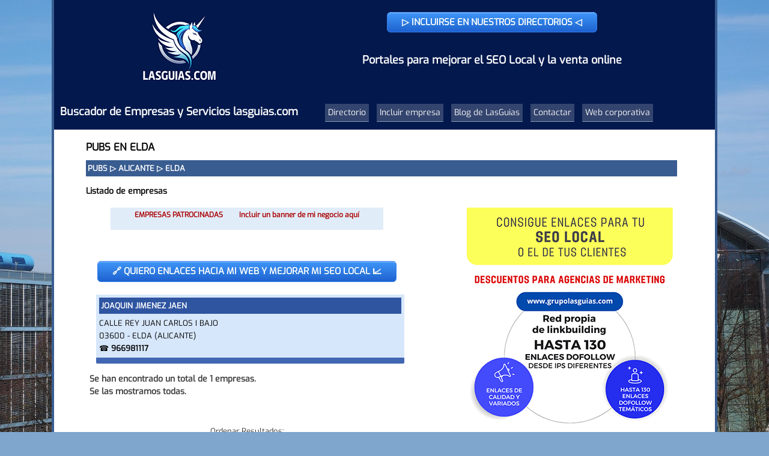

--- FILE ---
content_type: text/html; charset=ISO-8859-1
request_url: https://www.lasguias.com/res/alicante/elda/pubs-1294/
body_size: 15803
content:
<!DOCTYPE html>
<html lang="es">
<head><title>PUBS EN ELDA (ALICANTE)</title>

<META name="description" content="Pubs en Elda (Alicante). Listado de empresas de la actividad pubs en Elda">
<META name="keywords" content="Pubs">
<META name="language" content="es">
<link rel="canonical" href="https://www.lasguias.com/res/alicante/elda/pubs-1294/" />
<link rel="stylesheet" href="https://www.lasguias.com/lasguias.css" type="text/css">


<script language="Javascript">

function actualizar_datos(id)
{
window.open("https://www.lasguias.com/actualizar_datos.php?id=" + id, "_blank", "toolbar=no,menubar=no,directories=no,status=no,resizable=no,location=no,scrollbars=no,height=490,width=400,left=200,top=50")
}

</script>

<script async="async" src="https://www.google.com/adsense/search/ads.js"></script>

<script type="text/javascript" charset="utf-8">
  (function(g,o){g[o]=g[o]||function(){(g[o]['q']=g[o]['q']||[]).push(
  arguments)},g[o]['t']=1*new Date})(window,'_googCsa');
</script>

</head>
<body>
<center>

<!-- ARRIBA -->
<div class="div_general">



<div style="width:1100px;padding-top:5px;text-align:right;border:0px solid black;background-color:#03184d;display:flex; justify-content: space-between;">
<center>

			<div style="float:left;padding-left:10px">
			<a href="https://www.lasguias.com/" title="Directorio de empresas"><img src="https://www.lasguias.com/imagenes/arriba/logo-movil.gif" alt="Directorio de empresas" border="0"  width="141" height="147"></a>

			<p class="description">Buscador de Empresas y Servicios lasguias.com</p>
			</div>


<div style="padding-left:45px;padding-top:15px;float:left;">

					
					<a href="https://www.grupolasguias.com/alta-directorios-empresas-enlaces-seo/" target="_blank" title="Alta en directorios válidos para el posicionamiento en Google" class="myButton">&#x25B7;  INCLUIRSE EN NUESTROS DIRECTORIOS &#x25C1;</a><br><br>
			<p class="description">Portales para mejorar el SEO Local y la venta online</p>
				
				
					
				
<br><br><br>

<a href="https://www.lasguias.com/" class="botones_arriba">Directorio</a>
<a href="https://www.lasguias.com/incluirse.php" class="botones_arriba">Incluir empresa</a>

<a href="https://www.lasguias.com/blog/"  class="botones_arriba">Blog de LasGuias</a>

<a href="javascript:return false;" onClick="javascript:window.open('https://www.lasguias.com/contactar_lasguias.php', '_blank', 'toolbar=no,menubar=no,directories=no,status=no,resizable=no,location=no,scrollbars=no,height=400,width=400,left=200,top=50');"  class="botones_arriba">Contactar</a>
<a href="https://www.grupolasguias.com"   class="botones_arriba" title="Web corporativa de Grupolasguias">Web corporativa</a>
</div>
<br style="clear:both">
</div>

<!-- FIN ARRIBA -->


<center>
<table style="width:1000px">
<tr><td valign="top">


<div class="secciones_varias_900">
<h1>PUBS EN ELDA</h1>
<h2 style="line-height:21px">
<a href="https://www.lasguias.com/act/pubs-1294/">PUBS</a> &#x25B7; <a href="https://www.lasguias.com/prov/alicante/pubs-1294/" title="pubs en alicante">ALICANTE</a> &#x25B7; ELDA</h2>
<h3>Listado de empresas</h3>


<table width="100%"><tr><td class="resultados" valign="top">


<center>
<!-- INICIO DE CAJA FONDO AZUL -->
<div style="width:450px;background-color:#e1ecf9;color:#aa0000;font-weight:bold;padding:2px;font-size:12px;margin-bottom:10px">
EMPRESAS PATROCINADAS  &nbsp;   &nbsp;  &nbsp;  &nbsp;
 <a href="javascript:return false;" onClick="javascript:window.open('https://www.lasguias.com/contactar_lasguias.php', '_blank', 'toolbar=no,menubar=no,directories=no,status=no,resizable=no,location=no,scrollbars=no,height=400,width=400,left=200,top=50');" style="color:#aa0000">Incluir un banner de mi negocio aquí</a>

<p></div>
<!-- FIN DE CAJA FONDO AZUL -->




<div id="adblock1"></div>
<script type="text/javascript" charset="utf-8">
var pageOptions = {
  'pubId': 'pub-4346070422000521',
  'query': 'pubs en alicante',
  'channel': '9017441406',
  'hl': 'es',
  'domainLinkAboveDescription': true
};

var adblock1 = {
  'container': 'adblock1',
  'number':2,
  'width': 'auto',
  'lines': 2,
  'fontFamily': 'verdana',
  'fontSizeTitle': 11,
  'fontSizeDescription': 11,
  'fontSizeDomainLink': 11,
  'colorTitleLink': '#395D91',
  'colorBackground': '#E5ECF9'
};

_googCsa('ads', pageOptions, adblock1);

</script>
<br><br>


<a href="https://www.grupolasguias.com/alta-directorios-empresas-enlaces-seo/" target="_blank" title="Alta en directorios válidos para el posicionamiento en Google" class="myButton" rel="nofollow">&#x1F517; QUIERO ENLACES HACIA MI WEB  Y MEJORAR MI SEO LOCAL &#x1F4C8;</a><br><br>



<article>
<div class="resultados_empresas">

<h4>JOAQUIN JIMENEZ JAEN</h4>
 CALLE REY JUAN CARLOS I BAJO<br>
03600 - ELDA (ALICANTE)<br>
&#9742; <a href="tel:966981117" style="color:black;font-weight:600">966981117</a><br></div>
<div class="resultados_empresas" style="background-color:#4267b2; display:flex; justify-content: space-between;">
<div style="text-align:left">
</div>
<div style="text-align:right">
</div>
</div>
</article>
<P>


<P>


<p><div style="width:410px; font-size:13px">
</div>
</center>
<p align="right" style="padding-right:20px">
<p>



<table class="tablemostrarresultados">
<tr>
<td valign="bottom"><b>
Se han encontrado un total de 1 empresas.<br>
Se las mostramos todas.


</td>
<td align="right">
</td></tr></table>
<br><br>

<div style="font-size:13px;text-align:center">

Ordenar Resultados:<br>
<a href="https://www.lasguias.com/resultados2.php?pal=pubs&a=1294&prov=alicante&pob=elda&orden=empresa" rel="nofollow">Por nombre de empresa</a>,
<a href="https://www.lasguias.com/resultados2.php?pal=pubs&a=1294&prov=alicante&pob=elda&orden=cp" rel="nofollow">por CP</a>,
<a href="https://www.lasguias.com/resultados2.php?pal=pubs&a=1294&prov=alicante&pob=elda&orden=web" rel="nofollow">que tengan Web</a>,
<a href="https://www.lasguias.com/resultados2.php?pal=pubs&a=1294&prov=alicante&pob=elda&orden=mailweb" rel="nofollow">que tengan mail y Web</a>.
<p>
<div style="text-align:left;font-size:13px;width:530px;color:#393939; font-weight:550">
<p style='font-weight:500'>Si en Elda no hay suficiente oferta de pubs, no se rinda. El ocio se mueve, y en otras partes de Alicante puede encontrar planes muy atractivos para desconectar.</p>La actividad de <b>pubs</b> pertenece a la temática <a href="https://www.lasguias.com/tag/espectaculos/" style="text-decoration:underline">Espectáculos</a><br>.<br>BARES MUSICALES, PUBS</div>
</div>

</td>
<td valign="top" style="font-size:12px; width:350px; color:#373737; font-weight:bold">

<center>

			<a href="https://www.lasguias.com/incluirse.php"><img src="https://www.lasguias.com/imagenes/derecha/seo-local.gif" border="0" width="350" height="374" alt="Alta en los buscadores de Grupolasguias con enlaces dofollow"></a><p>


<table cellpadding="0" cellspacing="0" style="text-align:center;font-size:12px;">
<tr><td style="background-image:url(https://www.lasguias.com/imagenes/derecha/tabla_minibanner1.gif); width:165px; height:69px"></td></tr>
<tr><td style="background-image:url(https://www.lasguias.com/imagenes/derecha/tabla_minibanner2.gif);">
 <a href="javascript:return false;" onClick="javascript:window.open('https://www.lasguias.com/contactar_lasguias.php', '_blank', 'toolbar=no,menubar=no,directories=no,status=no,resizable=no,location=no,scrollbars=no,height=400,width=400,left=200,top=50');" style="color:#aa0000">Incluir mi negocio aquí</a><br><br>
</td></tr>
<tr><td style="background-image:url(https://www.lasguias.com/imagenes/derecha/tabla_minibanner3.gif); width:165px; height:19px;">
</td></tr></table>




<br><br>

			<!-- Resultados limpio vertical 2025 -->
<ins class="adsbygoogle"
     style="display:block"
     data-ad-client="ca-pub-4346070422000521"
     data-ad-slot="5174671177"
     data-ad-format="auto"
     data-full-width-responsive="true"></ins>
<script>
     (adsbygoogle = window.adsbygoogle || []).push({});
</script>
<br><br>




<font style="color:black">Actividades relacionadas en la temática <b>Espectáculos</b></font>:<br><br>· <a href="https://www.lasguias.com/prov/alicante/radio_emisoras-1307/">Radio: emisoras en Alicante</a><br>· <a href="https://www.lasguias.com/prov/alicante/hinchables_y_parques_infantiles_fabricantes-1625/">Hinchables y parques infantiles, fabricantes en Alicante</a><br>· <a href="https://www.lasguias.com/prov/alicante/materiales_para_espectaculos-634/">Materiales para espectaculos en Alicante</a><br>· <a href="https://www.lasguias.com/prov/alicante/organizacion_de_bodas-235/">Organizacion de bodas en Alicante</a><br>· <a href="https://www.lasguias.com/prov/alicante/pirotecnia_fabricantes_y_mayoristas-1241/">Pirotecnia (fabricantes y mayoristas) en Alicante</a><br>· <a href="https://www.lasguias.com/prov/alicante/bandas_de_musica-208/">Bandas de musica en Alicante</a><br>· <a href="https://www.lasguias.com/prov/alicante/orquestas-1158/">Orquestas en Alicante</a><br>· <a href="https://www.lasguias.com/prov/alicante/carpas_venta_y_alquiler-327/">Carpas (venta y alquiler) en Alicante</a><br>· <a href="https://www.lasguias.com/prov/alicante/cines-395/">Cines en Alicante</a><br>· <a href="https://www.lasguias.com/prov/alicante/escenarios-618/">Escenarios en Alicante</a><br><br><br>· Buscar <a href="https://www.rinconpymes.com/espectaculos/pubs-1294.html" style="text-decoration:underline" target="_blank">pubs</a> en RinconPymes.<br>
</td></tr></table>



				</div>

</div>


</td></tr></table>
<!-- FIN DERECHA Y FIN DE TABLA -->


<p><br>





<div class="abajo" style="line-height:21px">
<p style="text-align:center">
<a href="https://www.lasguias.com/incluirse.php" target="_blank" class="myButton">&#x1F517; ENLAZAMOS A TU WEB PARA MEJORAR TU SEO EN GOOGLE &#x1F4C8;</a>
</p>

El Buscador de Las Guías pertenece a <b>Grupo Lasguías</b>, especialistas en el posicionamiento web y consta de un grupo de <a href="https://www.grupolasguias.com/directorios-y-buscadores-con-enlaces-validos-para-el-posicionamiento/" target="_blank">directorios con enlaces dofollow</a>.  Saber más sobre cómo <a href="https://www.grupolasguias.com/conseguir-enlaces-validos-para-subir-de-posicion-en-los-resultados-de-google/" target="_blank">conseguir enlaces válidos para el posicionamiento en Google</a>. Nuestro <b>Directorio de empresas</b> lasguias.com está especializado en empresas españolas y en <i>mejorar el posicionamiento de páginas web en Google y otros buscadores</i>. Además, Grupolasguias ofrece otros servicios, como la <a href="https://www.grupolasguias.com/traduccion-web-documentos-y-productos-de-venta-online/" target="_blank">traducción  de páginas web, documentos y productos de venta online</a>,así como la creación de posts o artículos de negocios en nuestro blog, servicio conocido también como <a href="https://www.lasguias.com/blog/escritor-contenidos-web/">escritor de contenidos web</a>. En el caso de querer <a href="https://www.grupolasguias.com/comprar-enlaces-en-blogs/"  target="_blank">comprar enlaces en blogs</a> pulse en el link anterior para saber los blogs que administramos y sus temáticas.
<p>


<p style="border:1px solid #395D91;"></p>
<p style="text-align:center">
Copyright (c) lasguias.com .- Todos los derechos reservados. Publicidad, Creación y Desarrollo, y Servicios de Búsqueda en Internet.
<br><br>

<a href="https://www.instagram.com/grupolasguias/"  class="wp-block-social-link-anchor" title="Instagram"><svg width="24" height="24" viewBox="0 0 24 24" version="1.1" xmlns="http://www.w3.org/2000/svg" aria-hidden="true" focusable="false"><path d="M12,4.622c2.403,0,2.688,0.009,3.637,0.052c0.877,0.04,1.354,0.187,1.671,0.31c0.42,0.163,0.72,0.358,1.035,0.673 c0.315,0.315,0.51,0.615,0.673,1.035c0.123,0.317,0.27,0.794,0.31,1.671c0.043,0.949,0.052,1.234,0.052,3.637 s-0.009,2.688-0.052,3.637c-0.04,0.877-0.187,1.354-0.31,1.671c-0.163,0.42-0.358,0.72-0.673,1.035 c-0.315,0.315-0.615,0.51-1.035,0.673c-0.317,0.123-0.794,0.27-1.671,0.31c-0.949,0.043-1.233,0.052-3.637,0.052 s-2.688-0.009-3.637-0.052c-0.877-0.04-1.354-0.187-1.671-0.31c-0.42-0.163-0.72-0.358-1.035-0.673 c-0.315-0.315-0.51-0.615-0.673-1.035c-0.123-0.317-0.27-0.794-0.31-1.671C4.631,14.688,4.622,14.403,4.622,12 s0.009-2.688,0.052-3.637c0.04-0.877,0.187-1.354,0.31-1.671c0.163-0.42,0.358-0.72,0.673-1.035 c0.315-0.315,0.615-0.51,1.035-0.673c0.317-0.123,0.794-0.27,1.671-0.31C9.312,4.631,9.597,4.622,12,4.622 M12,3 C9.556,3,9.249,3.01,8.289,3.054C7.331,3.098,6.677,3.25,6.105,3.472C5.513,3.702,5.011,4.01,4.511,4.511 c-0.5,0.5-0.808,1.002-1.038,1.594C3.25,6.677,3.098,7.331,3.054,8.289C3.01,9.249,3,9.556,3,12c0,2.444,0.01,2.751,0.054,3.711 c0.044,0.958,0.196,1.612,0.418,2.185c0.23,0.592,0.538,1.094,1.038,1.594c0.5,0.5,1.002,0.808,1.594,1.038 c0.572,0.222,1.227,0.375,2.185,0.418C9.249,20.99,9.556,21,12,21s2.751-0.01,3.711-0.054c0.958-0.044,1.612-0.196,2.185-0.418 c0.592-0.23,1.094-0.538,1.594-1.038c0.5-0.5,0.808-1.002,1.038-1.594c0.222-0.572,0.375-1.227,0.418-2.185 C20.99,14.751,21,14.444,21,12s-0.01-2.751-0.054-3.711c-0.044-0.958-0.196-1.612-0.418-2.185c-0.23-0.592-0.538-1.094-1.038-1.594 c-0.5-0.5-1.002-0.808-1.594-1.038c-0.572-0.222-1.227-0.375-2.185-0.418C14.751,3.01,14.444,3,12,3L12,3z M12,7.378 c-2.552,0-4.622,2.069-4.622,4.622S9.448,16.622,12,16.622s4.622-2.069,4.622-4.622S14.552,7.378,12,7.378z M12,15 c-1.657,0-3-1.343-3-3s1.343-3,3-3s3,1.343,3,3S13.657,15,12,15z M16.804,6.116c-0.596,0-1.08,0.484-1.08,1.08 s0.484,1.08,1.08,1.08c0.596,0,1.08-0.484,1.08-1.08S17.401,6.116,16.804,6.116z"></path></svg></a>

&nbsp; &nbsp; 

<a href="https://twitter.com/Lasguias"  class="wp-block-social-link-anchor" title="Red social X"><svg width="24" height="24" viewBox="0 0 24 24" version="1.1" xmlns="http://www.w3.org/2000/svg" aria-hidden="true" focusable="false"><path d="M22.23,5.924c-0.736,0.326-1.527,0.547-2.357,0.646c0.847-0.508,1.498-1.312,1.804-2.27 c-0.793,0.47-1.671,0.812-2.606,0.996C18.324,4.498,17.257,4,16.077,4c-2.266,0-4.103,1.837-4.103,4.103 c0,0.322,0.036,0.635,0.106,0.935C8.67,8.867,5.647,7.234,3.623,4.751C3.27,5.357,3.067,6.062,3.067,6.814 c0,1.424,0.724,2.679,1.825,3.415c-0.673-0.021-1.305-0.206-1.859-0.513c0,0.017,0,0.034,0,0.052c0,1.988,1.414,3.647,3.292,4.023 c-0.344,0.094-0.707,0.144-1.081,0.144c-0.264,0-0.521-0.026-0.772-0.074c0.522,1.63,2.038,2.816,3.833,2.85 c-1.404,1.1-3.174,1.756-5.096,1.756c-0.331,0-0.658-0.019-0.979-0.057c1.816,1.164,3.973,1.843,6.29,1.843 c7.547,0,11.675-6.252,11.675-11.675c0-0.178-0.004-0.355-0.012-0.531C20.985,7.47,21.68,6.747,22.23,5.924z"></path></svg></a>


<br><br>



[ <a href="https://www.lasguias.com/quienessomos.php">Quienes Somos</a> ]
[ <a href="https://www.lasguias.com/correoweb.php" style="color:#2f2f2f">Entrar a mi correo @lasguias.com</a> ]

 [ <a href="javascript:return false;" onClick="javascript:window.open('https://www.lasguias.com/contactar_lasguias.php', '_blank', 'toolbar=no,menubar=no,directories=no,status=no,resizable=no,location=no,scrollbars=no,height=400,width=400,left=200,top=50');">CONTACTO</a> ]<br><br>

[<a href="https://www.lasguias.com/mapa-del-sitio.php"> Mapa de la web</a> ] -  <a href="https://www.lasguias.com/aviso-legal.php">AVISO LEGAL</a> -  <a href="https://www.lasguias.com/politicadeprivacidad.php">Política de Privacidad</a>  -
<a href="https://www.lasguias.com/politicacookies.php">Política de Cookies</a> 
</p>
<br>

</div>

<!-- Google tag (gtag.js) -->
<script async src="https://www.googletagmanager.com/gtag/js?id=G-ERV6JS8SNL"></script>
<script>
  window.dataLayer = window.dataLayer || [];
  function gtag(){dataLayer.push(arguments);}
  gtag('js', new Date());

  gtag('config', 'G-ERV6JS8SNL');
</script>
</div>



</body>
</html>


--- FILE ---
content_type: text/html; charset=UTF-8
request_url: https://syndicatedsearch.goog/afs/ads?sjk=FNrLz%2FTqTQKLla1cqRd80g%3D%3D&channel=9017441406&client=pub-4346070422000521&q=pubs%20en%20alicante&r=m&hl=es&type=0&oe=UTF-8&ie=UTF-8&fexp=21404%2C17300002%2C17301431%2C17301432%2C17301436%2C17301266%2C72717108&format=n2&ad=n2&nocache=7431768712172274&num=0&output=uds_ads_only&v=3&bsl=8&pac=2&u_his=2&u_tz=0&dt=1768712172288&u_w=1280&u_h=720&biw=1280&bih=720&psw=1280&psh=400&frm=0&uio=-&cont=adblock1&drt=0&jsid=csa&jsv=855242569&rurl=https%3A%2F%2Fwww.lasguias.com%2Fres%2Falicante%2Felda%2Fpubs-1294%2F
body_size: 8440
content:
<!doctype html><html lang="es-US"> <head>    <meta content="NOINDEX, NOFOLLOW" name="ROBOTS"> <meta content="telephone=no" name="format-detection"> <meta content="origin" name="referrer"> <title>Anuncios con la tecnología de Google</title>   </head> <body>  <div id="adBlock">    </div>  <script nonce="wLe2UANmmiFR8LmTMdxsVQ">window.AFS_AD_REQUEST_RETURN_TIME_ = Date.now();window.IS_GOOGLE_AFS_IFRAME_ = true;(function(){window.ad_json={"caps":[{"n":"queryId","v":"7GdsaZL4L6uf_bMPmbLUqA0"}],"bg":{"i":"https://www.google.com/js/bg/7jzQGioKFJ5OFJZYvSd075WpIyKymJ_Ea-uCOfrauhc.js","p":"gcnQ5c+6guZUwrkdpKFFVETiKn3Efn7eswS5bMLOjciPa5dT2yzc47OZfzQUi6TshVdtsonyyW2W/x7SWrHeRUiq3jGOXE2i+IUzPk2Gua/H2oms3ZqRcZImyU3x0Xbr/Q5ObYMWtomXVyexiXpQOEnGIx2pRmzY8jPu4p/rZoBkz1fIiR1N2EBIsFZ7Xlsch0F3vuHaXjjaGS6n92kR8ReCntgmIMDUb1cFPnDs/Q/BBNBJ41p9GhObfoEVH5qeQW42zGGebBulFH7fhosj5Mlg/NLrXpZxzTPtxhJrjgtVADosGoaSxtDVmB+wQM9FX73/Mo7OOSP5omXUYcetYaVNJpBRObKyemBe4h8A6mUj4yLwww2l9zZNtP/PlrF/CdBZ6L935rFwWfa/GcBx2HEPbAPX2goO3BmHu9D0cEpIL4Zr6VmwrftnC8g6N1MDg9hx/xrACf8D9oHRfb0QCLc/IRtlpn5q0vylTNh49LsdpVXjFvQCtWMcQbf2snPjoVCNvDNQmd/5RQ2TLDecS/lGXxAAYZQTJWbYKp9rp8ujGfO91qanrRH2X4biiMhWcUHNKc+NY5UorntBtzK7AsuBvdUfVL8Deb5JY5iXyPAk1H4UOXKGvJzDxzg+uGjvppfyTi1Yy4yg9cxmwIsOSvJlMsEEFpWLgg+zqtFU24TnCERgih2GXvfUhMdsT/SJyl0bXdKkVtI+mgWC9bDvqXfCt6hxi+Th38rsO8oXSNE+f+Cbwnuod8N2q2x4JbrFwGEdCL9gVb6A2RX5/p4TMfqwDLCHnlwM5QT8m8u7sY4wU7F83ObDBG9TNVHQHKjsXvch5IzfgoBpyqe8oQUq2JVHwJya0DUgZf0HsCtF+MxrQmhNLIRpLUnUd4qwcCR8l8jKPof/KdEJtamdUf9WAfxjhTvq+ljJbr3kKmwSRhadBREY6/g2puwqO7qiLj2IZcIvQ+HefogKy26W7HFWmHhmRNE9VRQ7D+p0sXTmq4Hgr6PQ1iKDQpCuN4yVl5zkWvrUu9Kpt8GNguOtCggVrdtpN99/agOd3CLVBWXVobUC4ctKuKSrAPDUXOueTGOCQ79akp4xORPGPA07B27WMeaNR1rMQNQKfN+6/u2JStZg2LgnWmhm3HnRRBFKIz4BnD5CKFQEqNg6CsZ7ohZPB9D/QuhHqlnMN+69wupzkAzde7zLjr0MWYv1OrvbSw8udk2xQNSIi0K3Zo/N1XOju+vL78f/iYByUWn+fjUKygXXmeD2DytRiOWHaaQXg3PMUQ7PCJdZKbXUUhxLmeuQpyzsTFq1a23hRWbbttEuUlJ5CGpJRC9eFR72gP2O4axHCULcMq9Ip/RUe1A59mgLX8yPinsz3rqXZJkYBpj4PWEyYii5p5B7Y42nrCM8z2qOXufzpyeUw96YLJ7S2UtC9bQ+ua696H4hW2tBpXOGN5pS3QUNebRQ4uOwJ4WsGuxSH5faggXpG8v1bi0kHa9BxI5mSNesg+cbWltmSqTeqRixsPpNf9ltrUXICf1aMU7ieTpEqz88KrF0qwZj/sES+lesBpe0kATBNWMi6WPAilhuE9dCDHLxrjGz428Jmly6HV9VqH5+NGb92mPX4x/KjGHgjQScKlY3jYUcI79Eq+fQxW+MrORIuw4BHGytPUs9sQUxmlJyBViUwPA8Vbht7P0iHvJQ8406/8+qTMrB3FJdbEZ1ntUoaH0xiKW3/ybHpoug8M+qJvDx++nAbm6DOQ7RT0vZRKSc8sNs7Lpi9meBC7ZlhmNxiamnNM4GzCeusYctYBifdnhVMwgWI7ux+6xTNMCbnHFzG0VYX23pi/yeK/a77CHzuskn283844Q/+WOMAeYKBi5V58tAI3MoI8VAbn74S2JvV/R0R9JgytEtZGnXuh7cc/brJIoCMCQqHdBC3MsOzT6RKc2SJAhm9MByrIgLT/AyE4JFhMNMe3aadjwDoyQOe8+MokZqQHN7S10lPSYrVnTs9Ki7nYNP0FZgxbxBl3PYegg2spA6hLLV8HTgjm2VY/mO+Lo/BoWXUgbvZkDTt6qp89tSPK+d1IyPg6pGdeg/EUjog3M6pU5Xk3w+ngM3uHLr409cDC686dnU9rt7jQDFjdSilwji3TwzzeyQTUAKOSh6iqy/B9cq7oIClOIaybGUaf/6/xAMeSN4hEujxD+sX2Bdh5xXLyb0HNgTm8nDfSaW1KjLU/DET5+XCnCQfHDzsu1eLHYoAFnS+WwI5AcGvQx8w5z0wbIAqBb28haTWSuOJEz7BwYS1O1EahTKkM0xJsFKzwsTYwO3Hs25NuOT5BCqWYCNgidlZMfdzFpzxpcOFmQnDpqITgXYbbiYPp6AVo24RNXjQtV3BWm8Ny/Zl1VPWMaAtSNoYOduoEGwME4udbAftSWU+0LlbpKhXFuoQUEysqZlmXCvEfKML52mB9033FDe3UvCanPxMK4uKZMbxgU9/XaCrmIYnLViW1w40nR+TGuDWo+MglOe7GWl/ngCv6IBoxUIWgR01nPAMCgHL3d/wSknyVAIHllQnU37xdWF1fOizXDHZef8gVfqVyBtHor+w0N1Qlo+95KPovu97UGick5+psHeRgbKIzHv4qtzVTwja5T6ByAJiZ3oI3tmaYuIZcWZtTKaQBnqrCLI81dp8fzO3oBijjt/VeOneg38ONqAfaE+mKaOkjYbhWDaAebH1iPUvcv3Zvcr7InloW1CA/IvmNk/V3oXlCHt/IhgME9LzdIdSHe4sDTRTpWZAsDokQ7h4y6b6o+/cSEb2JulNuQzIouG7+asadwqaPb3cJwlZ05FQrncmZnHgUNFSZkkX31vczsDMQf4+aH1FCQXFkQ8Ziwr/F/nLolm+I3uBCtSsSzZn2zOmzMDcPYLi9zgCYDn0M/9L0aaO/BNdR3nXGDR9YOuwd0yJT1Zg1mUKMtAuhQIwA6aWnkdO/V0mLW2w1AT0tWkPCfWCGQn9Re5ouZjMl6TjNYUNiZ8HHm/YKsnZKDH83AJKKZQwfufKULq4KzlavLZsEA99A+KUoN2jhqYK5koOZMem24g1Fyn8OAyBkV3zFGmJY8nbvQQUNCNfWwm3MGhQ/OHpZ18/I1UYvHGTC8kluoIJUmWzAj3wbZ7FUxUpDvFlWvtc3yvmM2NxESEPLszikKxeQxatBv2DJshdbpPVKy5Jp/pI5xfw+dy4wYFxTDbuf9R60j0zaHPv8EuVgIJgz3/[base64]/m7OlNEpE4T18Yd/3PJL+scoko0Lg+Zj4vH/1LFHFOO1dJvBnlLUWu56iuo/by7rEEHjVEo1I8o/7sv8x3grKf5iKNgJR/KNUTrL9B3Qxn9dksjTAO98SwblRQXN7Gv+Il7aiH6AqLKtdcg9fsTBjhed+VDHVc67G6iUuo7zP8+9imDSDSn/OhvNUfKeULZO/I1F7Dri0rsfqAkBdXBIG9HXMM2ayCi75fMlCE7/Z7RcvGUmLNUXhHic7tqOGBgFlej1iEz4OLbRL3U8L5NPc05cGAUuhAJIYnFf2fKBTKmv97xn9JNFbq0mDwg7gUUie0szkYD01fgIzkbzQ8zCC6PKYf1n23KcN8XHJxvdj2L91MVdLaT/m3YZryRF4cya8g1iDs58RvY8Q16ra4okWWBrOVrR9AxTMVhsPWf++5OI4uwItZ5HBPgqRFNHA8X0Dz9EdJYdylgfzUymb5h6ehXTyuJ495lYJ9l89Dzo4BuXXw/Htu8QNisoCDaY3R0XWtZGXdHYHl6vltWSBeEIV4Lb7pEE5i9GJ0fIw4KVrz1vGQTr4TIpLtHn+37eUA0WHDHWhD62C5VK57Mspa+XoqkZr3BL/K3Ad6b7SdjZT5BFyUBVrvrGSoSxd2t8MvOpJ+Oa0VyIcwXtYKCEHf0kssl40SUYYoL2kPMl0FsC1Mz+DSqacMX/2Odz8SzIbGIOsO4vamcQZY9NH84PQBqcpbKigpDHYwSoV/f0XocV1JzERN8LUQ1wizUdRWotegoTdNpSjSRcSW10MY+enmrLPLSU04ESNdh+DKs4j3Eo7yGEknXalCg1f7KS/u+uGEY2eHiu8POijkBgRrNBykWGT53cwoUVw8NXk03EEgB74mRYN+V8Q48VV27FpGqrN0xic4qYnlLtNMl3vqTZURoGJtywAKStYZZ8B7v+0DuzjdQGnHEsuhcuyw0MJlgMx7GQvgyvU6ICAhO/2c8bdqdCwG9uhhlb6sjscTR/s82+kBe6swFqN2gGkAjWp8GNL8onM+MTKF+e+0aGJG3Y2sTWu56YgUn7gOaAnNonG4yXR5HFoMbVTuTDlR6YPtBnRoSUy92sy+ikjiwBuq2UiRY2fSZBNR2GuwoIee/FKUDo17vsShC6GSuVcTDlhVIIxvQwe4ijKzVQeJ5k0tXoUtzcONQSWgfbTgzr3NKHAP/BqdSUqi6pXMocYh+QKAEL4E3nd5dZOVZl4ZqKFqSA+uasHxrV4w7j0QcRebe3H4/r9zNtpAHXzKApidiS1I9AzySio0+Sf8CRYnEL1NApOH/MtfUaOaloPQjIuSbIzIL7+12QXu81x1zElbMBBbZnVBrGuZlLI/K2TRefg2Vlf0sxx8wEzBHSNnaNHAUuB0OxNX385Bdv775r8Nmql0eOpe3Ivyp+IbfNCCYaMr5TtL0EaDIN7pLdHdkk4qHMyHWDjA/53T99pQrHJ35AnmS2yVzAastoLcQpThVBOUCSR3hJONKBiP0Cugr0pwpPTe9RwCZoNBle3gnkWo/iOklcO6cF62FsHmDuE+vybjgqXRRvVn/H3bs7MefEh+ZffGadKxiA7aQsWs3oedpdjz6JESl89iBucPlmox/1383TY9AIro13tRvfeLzh3Oaj8XGN+gYkkQDnRdoXxsFtALI6rW+ChCxs306l3gBVzKSwlEpipujRWlrkhVo4e38MNhuAQZdNBsYiQ4cw7khfYuN4cvWsOW9hPJBH71+v1wigtlodBnRiXtXTppAp5DxTT1dhCgod2Wcnw6yOPXbDGv/uUP6d+4nd5sLZbFtPNGsDa0EVYviCca57n8bvphMD7pAxaC72dcj6+MnuwHDjt6VJvVVrP8uABX0Bmnk4o5/AasYoJrKG3kNbJLqCJtIySWhL3O+l4JTSbhE41ewXUlaXiJhSirdNRQJiG9CkDV5nlHG7u+D/VmAmnyXi9HZQ9+17KsnuXh+7TdzJy1HR3sW1NepexeQFlJk7kDnBuHFsHaRCpBZ125dLBIM7yEtCsJyMrKufR7kxl9v+bTBI/e/hffQm1pIPj5TfFbdWR0RGfoSnKTOlEM07efub3SDjMrZBH29qFUw05K1bRAE/1oKTKOKyLsfqDpCEn3N4ydXg/waEIxse34gBO1Y939zU40oOOqKw82D7O2G+antnOQBqsQHCynShGPod/[base64]/34AjQop0ts6X3lJXheP320ifCsfkcGM/i3Lkxbg2tCrhtujrRsETOljq9+NAZE2UVNP2Txi5QRfwZyccApbFgOStKh0fa525XuyXUdhgvscC1EEnn0SAcPCa3P2T/tI3gUmiu2erLtPetfYwULOtuX4mk2AHvMy1WdO7ys98cQNZxpllVKqw3glgBATPQbkQSfPkMKFVyvO7LLthE2EqYNjbfsPTWWzHiHWhQy/TrakHq7qx0s2WpAPObxpPrhN7tB7If3xzsHzBog3uEKIpwfqx61n7LKeq6DX+xRqvAmpg4bbyVwn7/0Rc0NRbg/ph/akbCkUNkz2Nvf78q2dUCyOYsJbjEJrxCoORI3yKPVvTzA39fjfnzV+td/hV2xZr2B6AGMwU4beFpNiNDKbPL70XfpLuZyJeSbtn9Wl3ogI2ZvJn/p/C4KJUAgsNhq/Pu0NdLfSiVEAVd9yjcIV6O3ytQzbO9c5zMy1sSK0G8EvtY34JrYfX1H0CecRH9e0kMPB5mpRb1ov2dW4VGRl+ZXrUiKNz9/StS9GRI97Ex//Jfocnaa2s6SHCcWHQ8FEBy9N8rEeXookoFaY/CFEVwYHHLR8gc0O61sRJoXJXItyehN+23UZKzyZLfHzcngqnRZJvety3NpECSeNG5o09l0zYVRnmKuKhv3VuLHOF6CvqJCbVHYOaiiI+V8n+STJXmGU+gCh18E2OmB8iFAsgDk8MdOWRAxGIBDa1ydhcB/msfIbbQmcEHAXcl6V2W8/bbMcZhkKoxjVMHfgqFF5xsrRbQLRsDbw9pHHFxMFOb5vHZA0ZpXNMPsZBqpCB0HXKox3Ng+bk7nS4c4FAvMYr/pHbxbKLKJw/[base64]/lVgo/ZZzg/UiS6g4jHDpULXuuIVVMWCkfD/JoxgQRXgW64wYaC74oTdA/qcGxVvIiSER5z4aCPqz/sv71ztH57qUA2g1pWJX8taIRGz3sOa96h+l7B3Y0qqf8F+DKJExVLSFjyWCtaEF+ZusStCJZn4EL2IWniKx10O+AiZtG30kOEJ7cbEP2QdD19ogsnP3wzOTdtDrNgjAyuYTUTiKOcsZr7JiacEdVw9TAjSSJUSOMsgbkC2wGrHnhOcWjjYzX17P/mzbFiqpQ948iMdyL5wOr0VBDjEa6yFUCH/+qPnonykoxTYbIhHz0LRo81hMLc/oUrwGPaZ4xKS3A8L2wyY06h+BHOKpMCzhhVuLWFd1MMxnbLhqxSZ/dMKnmkTD5ZURP8jBAM5TNUQ4t83rmR18dX6qpcfW9/JwMn5Efm53VR2dTV0hD6tG9tBwNogjwrjbVnx0d++5rB3eJJ6OGede2jITYWjk1rTkwio0Xi4xG0oZTMY4AoJ1z/DpltfGh/M2S+R6jBQaZHLyuRMwr8DAbzwyzKPVDtIfcr8mOl16QDhu3Aw7Ycr5GSQDr97o9KIs5t7//WqXiXgL3KEOa2QHyT5Sl/[base64]/ELdgM929ksgao2w13yKOgtc8eBGBsiQK1HctW5gDJBX00BMj5dr+qImeUz/jyzfRq0ZclOqhbJz1buE6JxqIwR+4hzylH5JB6X87p+pKhrnMZzsdJbNH5uR6Vb6FxfVYcDwBd7JKVvojp65ZyoTuaURrtA1usrFa1Bqf0Xtxta3dU8uhQrgoKA8cMupNe9fn/0Eup8IJJUDNyIpGyj2TtoY0KDGsoY+ALy/aAQiT+xvhZ/1bBVC/GdnEalOyPrf9vqCnk2OyDOf5BktMCohctkyWxQXUKzBlvVKTrq0INoV26zdUY69y8ja/sLW6tBDjoci0ftXnCxoJa44l7zCa3xXQTWfC09UvGh664JjZfGCG5s7iWrWL+bM60SyZwQVBwzUf9olP+V6R7nKQRCzn/dj1z5As/bL6WBzFIrA8BalreXjjBULSk6oydZPYbXCd5ROV0eEC0iYzIx/ap9qK/LFFZHc7McK3pE4zZVTmKK9chhS94QzYJAH4AhHiLCN2hsSvDNNIbn2m2zJveJiZpNg+SUr5DJa1zcLgs6dAls/rfJzaE5rlq1u+CofZgEZ5iLl+Ro8oie2ykfyTyyizqPxpAAhf3py8RFq+/+HFXZd2yqd73cb/ouKTTdK951kog57ucN9g9a/IMwbfjUuMQRYuSF0CcFntSJP+ZVYDQ6KdrLTCyuqBdA3HfJDlbUwUhn0SE8rY0cUKtUzHgUU8bRI900kiWxM/xCyLU7meZrTtgvChQUbJlwWT+RonmXXzJAhnyYY/BYASxBKUZnmASN6AiTnJVpxfzbdA9GwLFo/1QKAB6UWpL+YxWSLYGM48+TDLQzXNOSfIYkT8YQljZHbIH8arw8xA1ouLoZ/nykuy2g5eMueKuqz/X8sruk2VvRwpAoMRcD/36Wbi0h7/TnEDWFhyP0dknh79LQS+hwUmjbWs/eUdwj9Z9a0wwAgMoG+rWjritt7WYR2vqCQc1VvjD3kr7Sw6TWQ+0Te6WzQR3ra3XXyduy9RSOzloTv9KdZ2KI2g1gTWkhYT3NuNJaU+gQIl/GJDowo6dNq3SopnTIzgWdRx938T98GwAzm1IHAJ0lgZbZdio2vQ+YJwJS1oKt/bDkTA2t/LQfyCz6jIN29IUHe0K1vRF1fBEtfyY3T+ET2n8RTbmefYNM0kPC91TAs2W5YQXFL6ZxEXw5B1g7DE6J+3x3iWcUXhHAiMUJeplYQFjWDEZkm6uARo/iDi3WTqZ2GAl0IwJJir0uszLQRYeWgUkK4JXAGQEhDIVgVReMXGgUGiFVREG4pmGG8v+u0UA3N9fJOXL9DssiLf0pYNYdEwnf0zTdAi8VTUrd0zIi8v5Bqnl1wjy7LEL5PWCqn0AkH1iW1JJppQmljVxyldN45ELvYROdXn8y6ax+gTSZhJzxpwti0frkPd4TSSRbj/jjAbWM4MXbiv2g2LEpa5R/5Bf3jv7TV7rJUadpOmwdGjiKpkvgk0v62WsUoknrQNV35NbxvZELXsyhbSrJn1kHSi/bIoiUuyp2zhT3jM1kJPedpUnE0K2Cer6YVTvuqpEkLJnlEjmpCtXzFPWdfiOF627SIwbjVZry/4FBi9bkG1LynVAJ9W1BuT+bvTgugfzhh/mQEIyNAhOoc02TAQysePDmCmY4VxSXu0VAj/VHpe3jMl699lTed/D5dr9PUWVXKM2GIwEwcRKhyqSL1rKI+gQmQFh2/NH2HZgCGDeUBBJptLwLtLuJteedcTYueKbjIzfwGd7mkEwMQViBlBqpoNBmRiZP/k7BqKuModpdpbvr3HtINcaBmOV/wvTDJS0VtuHQL8hNo0jwEquRIXlTt8HMcapuILdDRYGjCrqYpeUvmj18e3qe6gvpybNjZj3x1pRy/KVE/HXo3/oNSEZWJRivWsp4ZWP+HT7gb+xbquPJxJNCjtsDxtHrgpGJHKr8lraJAStfOXoBaLU+GKxbxih1Ykzt0tczOBu2+kA6hAku7/G/86idytETA9BSYsycXhjtwvnEgR3RfikeMAdnOE+CQDtJaUDrvG8WFUX+VjBuqtH7G4H+A2WU6xjH9Pe7MldEh6eTDFVMFXyOUbc+7IQrig8CBiJVtGlQpiL7JA8JPMl/ad4sAzmWVCCVBIvlHDdaSSj6O67V39lvQrQFkK/6NT8UpI+eRU7moQ9cdjAs5+DGgHOX+nHYSwV5z1Lgj3xeKs8LJ8D17wizFBzx+k+znV1OeycCW/6cWf86pM2IlXagV1HpOtpZAU7upAPqBU7diUIZqaaUg1NSsLMR3t6wftzt52Uh/fKAfhS0Ioyfg+JT+QWnE6GMq4C0ZwwChwgtQg4Q5MAooHYdMoJGAAs+JExvkkMJMoLMwMMF+YesYNlZPvn4KNcnyxLs7Fcu0GU4tg0XMKxTQPLlnW21acdomd2sHnoQOJko8wMsKVvBjbF1Rl08UkE9tg/uC6rQmteTColaz6gLGGDgVE2DE5YPPchX3mp18EW6DY5c7/sbLW6CmB9zw98Jo1KFPNVjlO+TNUaEFfl2LLC/Nd0dRV3XNyaVOFqG5qdKtSkPm9H3rlUDROO+tK3GV3oKhdimwyWyOuVJLWNc8ccvb3s6u3Ozlcw3Kchz0uFgnkMxwEDg\u003d"},"gd":{"ff":{"fd":"swap","eiell":true,"pcsbs":"44","pcsbp":"8","esb":true},"cd":{"pid":"pub-4346070422000521","eawp":"partner-pub-4346070422000521","qi":"7GdsaZL4L6uf_bMPmbLUqA0"},"pc":{},"dc":{"d":true}}};})();</script> <script src="/adsense/search/ads.js?pac=2" type="text/javascript" nonce="wLe2UANmmiFR8LmTMdxsVQ"></script>  </body> </html>